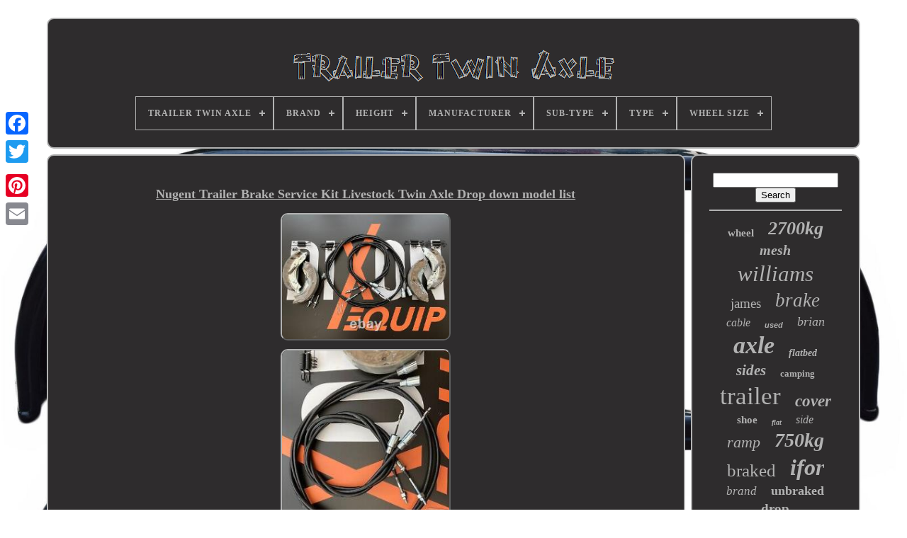

--- FILE ---
content_type: text/html
request_url: https://trailertwinaxle.com/en/nugent-trailer-brake-service-kit-livestock-twin-axle-drop-down-model-list.htm
body_size: 4974
content:
	 


<!doctype  html>		  
	 <html> 	

 
	<head> 


	

<title>
	  Nugent Trailer Brake Service Kit Livestock Twin Axle Drop Down Model List   

 
	</title>
  
			 <link  type='image/png'  rel='icon' href='https://trailertwinaxle.com/favicon.png'>  	
	 <meta	http-equiv='content-type' content='text/html; charset=UTF-8'>	  
 
	 	<meta content='width=device-width, initial-scale=1' name='viewport'>   	  
	
	

	
	<link	rel='stylesheet' href='https://trailertwinaxle.com/kiror.css' type='text/css'>    	
	  <link  href='https://trailertwinaxle.com/junyxyn.css' rel='stylesheet'   type='text/css'> 


	

	 
  	<script  type='text/javascript' src='https://code.jquery.com/jquery-latest.min.js'>	</script>	

 	

	 <script  src='https://trailertwinaxle.com/jago.js'  type='text/javascript'>


</script>
 
	 <script src='https://trailertwinaxle.com/wuwuru.js'  type='text/javascript'>
 			</script>
	
		
  <script type='text/javascript'   async src='https://trailertwinaxle.com/picutemyne.js'> 	
	 </script> 


	<script async  type='text/javascript'  src='https://trailertwinaxle.com/tulinyc.js'>     </script>    
	
	


  <script   type='text/javascript'>   var a2a_config = a2a_config || {};a2a_config.no_3p = 1;		
</script>
			 

	
	 <script type='text/javascript'>

 
	window.onload = function ()
	{
		rebybyqejo('fekogi', 'Search', 'https://trailertwinaxle.com/en/search.php');
		zysu("qovaqyr.php","ynfw", "Nugent Trailer Brake Service Kit Livestock Twin Axle Drop Down Model List");
		
		
	}
		

</script> 	
  
 </head>		
  	
 	
  <body data-id='386922650457'>	




	
<div style='left:0px; top:150px;' class='a2a_kit a2a_kit_size_32 a2a_floating_style a2a_vertical_style'>  	
		
	<a class='a2a_button_facebook'>

	 </a> 
		
		  		<a   class='a2a_button_twitter'> 
</a>	  	 		
		 <a  class='a2a_button_google_plus'> </a> 




 		 	
		
<a	class='a2a_button_pinterest'>	
 </a>

 
  
		 
<a   class='a2a_button_email'>
</a>	  
	 
 		</div>

	

<div	id='hyhotapuv'> 
  	  	 
		 <div   id='jisuzi'> 	


	 	   
			 
 	
<!--**********************************************************************************************************************************************-->
<a href='https://trailertwinaxle.com/en/'><img src='https://trailertwinaxle.com/en/trailer-twin-axle.gif' alt='Trailer Twin Axle'></a>	

			
<div id='noberuwapu' class='align-center'>
<ul>
<li class='has-sub'><a href='https://trailertwinaxle.com/en/'><span>Trailer Twin Axle</span></a>
<ul>
	<li><a href='https://trailertwinaxle.com/en/all-items-trailer-twin-axle.htm'><span>All items</span></a></li>
	<li><a href='https://trailertwinaxle.com/en/recent-items-trailer-twin-axle.htm'><span>Recent items</span></a></li>
	<li><a href='https://trailertwinaxle.com/en/top-items-trailer-twin-axle.htm'><span>Top items</span></a></li>
	<li><a href='https://trailertwinaxle.com/en/recent-videos-trailer-twin-axle.htm'><span>Recent videos</span></a></li>
</ul>
</li>

<li class='has-sub'><a href='https://trailertwinaxle.com/en/brand/'><span>Brand</span></a>
<ul>
	<li><a href='https://trailertwinaxle.com/en/brand/ab-tools.htm'><span>Ab Tools (38)</span></a></li>
	<li><a href='https://trailertwinaxle.com/en/brand/bateson.htm'><span>Bateson (44)</span></a></li>
	<li><a href='https://trailertwinaxle.com/en/brand/boro.htm'><span>Boro (21)</span></a></li>
	<li><a href='https://trailertwinaxle.com/en/brand/brenderup.htm'><span>Brenderup (41)</span></a></li>
	<li><a href='https://trailertwinaxle.com/en/brand/brian-james.htm'><span>Brian James (90)</span></a></li>
	<li><a href='https://trailertwinaxle.com/en/brand/brl.htm'><span>Brl (55)</span></a></li>
	<li><a href='https://trailertwinaxle.com/en/brand/debon.htm'><span>Debon (67)</span></a></li>
	<li><a href='https://trailertwinaxle.com/en/brand/faro-trailers.htm'><span>Faro Trailers (76)</span></a></li>
	<li><a href='https://trailertwinaxle.com/en/brand/graham-edwards.htm'><span>Graham Edwards (33)</span></a></li>
	<li><a href='https://trailertwinaxle.com/en/brand/ifor-williams.htm'><span>Ifor Williams (367)</span></a></li>
	<li><a href='https://trailertwinaxle.com/en/brand/indespension.htm'><span>Indespension (101)</span></a></li>
	<li><a href='https://trailertwinaxle.com/en/brand/lorries.htm'><span>Lorries (42)</span></a></li>
	<li><a href='https://trailertwinaxle.com/en/brand/martz.htm'><span>Martz (31)</span></a></li>
	<li><a href='https://trailertwinaxle.com/en/brand/maypole.htm'><span>Maypole (31)</span></a></li>
	<li><a href='https://trailertwinaxle.com/en/brand/niewiadow.htm'><span>Niewiadow (314)</span></a></li>
	<li><a href='https://trailertwinaxle.com/en/brand/parnells.htm'><span>Parnells (49)</span></a></li>
	<li><a href='https://trailertwinaxle.com/en/brand/rbl.htm'><span>Rbl (125)</span></a></li>
	<li><a href='https://trailertwinaxle.com/en/brand/temared.htm'><span>Temared (196)</span></a></li>
	<li><a href='https://trailertwinaxle.com/en/brand/tickners.htm'><span>Tickners (82)</span></a></li>
	<li><a href='https://trailertwinaxle.com/en/brand/wychavon-trailers.htm'><span>Wychavon Trailers (74)</span></a></li>
	<li><a href='https://trailertwinaxle.com/en/recent-items-trailer-twin-axle.htm'>Other (2166)</a></li>
</ul>
</li>

<li class='has-sub'><a href='https://trailertwinaxle.com/en/height/'><span>Height</span></a>
<ul>
	<li><a href='https://trailertwinaxle.com/en/height/450mm-18.htm'><span>450mm / 18\ (10)</span></a></li>
	<li><a href='https://trailertwinaxle.com/en/height/530mm-21.htm'><span>530mm / 21\ (3)</span></a></li>
	<li><a href='https://trailertwinaxle.com/en/recent-items-trailer-twin-axle.htm'>Other (4030)</a></li>
</ul>
</li>

<li class='has-sub'><a href='https://trailertwinaxle.com/en/manufacturer/'><span>Manufacturer</span></a>
<ul>
	<li><a href='https://trailertwinaxle.com/en/manufacturer/ab-tools.htm'><span>Ab_tools (14)</span></a></li>
	<li><a href='https://trailertwinaxle.com/en/manufacturer/bateson.htm'><span>Bateson (7)</span></a></li>
	<li><a href='https://trailertwinaxle.com/en/manufacturer/blue-line.htm'><span>Blue Line (7)</span></a></li>
	<li><a href='https://trailertwinaxle.com/en/manufacturer/brian-james.htm'><span>Brian James (24)</span></a></li>
	<li><a href='https://trailertwinaxle.com/en/manufacturer/brian-james-clubman.htm'><span>Brian James Clubman (9)</span></a></li>
	<li><a href='https://trailertwinaxle.com/en/manufacturer/brian-james-trailers.htm'><span>Brian James Trailers (2)</span></a></li>
	<li><a href='https://trailertwinaxle.com/en/manufacturer/btp.htm'><span>Btp (3)</span></a></li>
	<li><a href='https://trailertwinaxle.com/en/manufacturer/debon.htm'><span>Debon (9)</span></a></li>
	<li><a href='https://trailertwinaxle.com/en/manufacturer/don-bur.htm'><span>Don Bur (2)</span></a></li>
	<li><a href='https://trailertwinaxle.com/en/manufacturer/eco-trailer.htm'><span>Eco-trailer (16)</span></a></li>
	<li><a href='https://trailertwinaxle.com/en/manufacturer/eurocruiser.htm'><span>Eurocruiser (2)</span></a></li>
	<li><a href='https://trailertwinaxle.com/en/manufacturer/ifor-williams.htm'><span>Ifor Williams (98)</span></a></li>
	<li><a href='https://trailertwinaxle.com/en/manufacturer/indespension.htm'><span>Indespension (21)</span></a></li>
	<li><a href='https://trailertwinaxle.com/en/manufacturer/lynton.htm'><span>Lynton (3)</span></a></li>
	<li><a href='https://trailertwinaxle.com/en/manufacturer/niewiadow.htm'><span>Niewiadow (3)</span></a></li>
	<li><a href='https://trailertwinaxle.com/en/manufacturer/rbl.htm'><span>Rbl (36)</span></a></li>
	<li><a href='https://trailertwinaxle.com/en/manufacturer/rolly-toys.htm'><span>Rolly Toys (8)</span></a></li>
	<li><a href='https://trailertwinaxle.com/en/manufacturer/wanda-spp.htm'><span>Wanda+spp (6)</span></a></li>
	<li><a href='https://trailertwinaxle.com/en/manufacturer/woodford.htm'><span>Woodford (3)</span></a></li>
	<li><a href='https://trailertwinaxle.com/en/manufacturer/wsi.htm'><span>Wsi (2)</span></a></li>
	<li><a href='https://trailertwinaxle.com/en/recent-items-trailer-twin-axle.htm'>Other (3768)</a></li>
</ul>
</li>

<li class='has-sub'><a href='https://trailertwinaxle.com/en/sub-type/'><span>Sub-type</span></a>
<ul>
	<li><a href='https://trailertwinaxle.com/en/sub-type/3-500kg-with-10.htm'><span>3, 500kg With 10\ (8)</span></a></li>
	<li><a href='https://trailertwinaxle.com/en/sub-type/bearings.htm'><span>Bearings (3)</span></a></li>
	<li><a href='https://trailertwinaxle.com/en/sub-type/cables.htm'><span>Cables (8)</span></a></li>
	<li><a href='https://trailertwinaxle.com/en/sub-type/for-3-500kg.htm'><span>For 3, 500kg (7)</span></a></li>
	<li><a href='https://trailertwinaxle.com/en/sub-type/for-knott.htm'><span>For Knott (22)</span></a></li>
	<li><a href='https://trailertwinaxle.com/en/sub-type/for-knott-3-500kg.htm'><span>For Knott 3, 500kg (9)</span></a></li>
	<li><a href='https://trailertwinaxle.com/en/sub-type/for-knott-8.htm'><span>For Knott 8\ (14)</span></a></li>
	<li><a href='https://trailertwinaxle.com/en/sub-type/for-knott-brakes.htm'><span>For Knott Brakes (43)</span></a></li>
	<li><a href='https://trailertwinaxle.com/en/sub-type/heavy-duty.htm'><span>Heavy Duty (4)</span></a></li>
	<li><a href='https://trailertwinaxle.com/en/sub-type/long-life.htm'><span>Long Life (11)</span></a></li>
	<li><a href='https://trailertwinaxle.com/en/sub-type/pedal.htm'><span>Pedal (4)</span></a></li>
	<li><a href='https://trailertwinaxle.com/en/sub-type/stainless-steel.htm'><span>Stainless Steel (31)</span></a></li>
	<li><a href='https://trailertwinaxle.com/en/sub-type/to-fit-knott-brakes.htm'><span>To Fit Knott Brakes (11)</span></a></li>
	<li><a href='https://trailertwinaxle.com/en/sub-type/trailer-kit.htm'><span>Trailer Kit (5)</span></a></li>
	<li><a href='https://trailertwinaxle.com/en/sub-type/trailer-wheels.htm'><span>Trailer Wheels (16)</span></a></li>
	<li><a href='https://trailertwinaxle.com/en/sub-type/twin-axle-13.htm'><span>Twin Axle 13\ (10)</span></a></li>
	<li><a href='https://trailertwinaxle.com/en/sub-type/twin-axle-for-15.htm'><span>Twin Axle For 15\ (3)</span></a></li>
	<li><a href='https://trailertwinaxle.com/en/sub-type/twin-axle-kit.htm'><span>Twin Axle Kit (52)</span></a></li>
	<li><a href='https://trailertwinaxle.com/en/sub-type/twin-axle-set.htm'><span>Twin Axle Set (33)</span></a></li>
	<li><a href='https://trailertwinaxle.com/en/sub-type/u-bolt.htm'><span>U Bolt (4)</span></a></li>
	<li><a href='https://trailertwinaxle.com/en/recent-items-trailer-twin-axle.htm'>Other (3745)</a></li>
</ul>
</li>

<li class='has-sub'><a href='https://trailertwinaxle.com/en/type/'><span>Type</span></a>
<ul>
	<li><a href='https://trailertwinaxle.com/en/type/atv-trailer-kit.htm'><span>Atv Trailer Kit (5)</span></a></li>
	<li><a href='https://trailertwinaxle.com/en/type/brake-cables.htm'><span>Brake Cables (11)</span></a></li>
	<li><a href='https://trailertwinaxle.com/en/type/brake-shoe-axle.htm'><span>Brake Shoe Axle (3)</span></a></li>
	<li><a href='https://trailertwinaxle.com/en/type/brake-shoes.htm'><span>Brake Shoes (50)</span></a></li>
	<li><a href='https://trailertwinaxle.com/en/type/brakes.htm'><span>Brakes (63)</span></a></li>
	<li><a href='https://trailertwinaxle.com/en/type/brakes-for-knott.htm'><span>Brakes For Knott (32)</span></a></li>
	<li><a href='https://trailertwinaxle.com/en/type/catering-trailers.htm'><span>Catering Trailers (11)</span></a></li>
	<li><a href='https://trailertwinaxle.com/en/type/flatbed.htm'><span>Flatbed (14)</span></a></li>
	<li><a href='https://trailertwinaxle.com/en/type/mudguards.htm'><span>Mudguards (14)</span></a></li>
	<li><a href='https://trailertwinaxle.com/en/type/security.htm'><span>Security (5)</span></a></li>
	<li><a href='https://trailertwinaxle.com/en/type/trailer.htm'><span>Trailer (31)</span></a></li>
	<li><a href='https://trailertwinaxle.com/en/type/trailer-kit.htm'><span>Trailer Kit (8)</span></a></li>
	<li><a href='https://trailertwinaxle.com/en/type/trailers.htm'><span>Trailers (9)</span></a></li>
	<li><a href='https://trailertwinaxle.com/en/type/trailers-trollies.htm'><span>Trailers & Trollies (12)</span></a></li>
	<li><a href='https://trailertwinaxle.com/en/type/truck.htm'><span>Truck (3)</span></a></li>
	<li><a href='https://trailertwinaxle.com/en/type/twin-axle.htm'><span>Twin Axle (4)</span></a></li>
	<li><a href='https://trailertwinaxle.com/en/type/twin-axle-kit.htm'><span>Twin Axle Kit (60)</span></a></li>
	<li><a href='https://trailertwinaxle.com/en/type/twin-axle-set.htm'><span>Twin Axle Set (3)</span></a></li>
	<li><a href='https://trailertwinaxle.com/en/type/u-bolts.htm'><span>U Bolts (3)</span></a></li>
	<li><a href='https://trailertwinaxle.com/en/type/wheels.htm'><span>Wheels (26)</span></a></li>
	<li><a href='https://trailertwinaxle.com/en/recent-items-trailer-twin-axle.htm'>Other (3676)</a></li>
</ul>
</li>

<li class='has-sub'><a href='https://trailertwinaxle.com/en/wheel-size/'><span>Wheel Size</span></a>
<ul>
	<li><a href='https://trailertwinaxle.com/en/wheel-size/for-13.htm'><span>For 13\ (10)</span></a></li>
	<li><a href='https://trailertwinaxle.com/en/wheel-size/for-15.htm'><span>For 15\ (3)</span></a></li>
	<li><a href='https://trailertwinaxle.com/en/recent-items-trailer-twin-axle.htm'>Other (4030)</a></li>
</ul>
</li>

</ul>
</div>

		</div> 

			  	<div id='vapezymo'>		 	 
			
 <div id='gired'>	  
  
				

<div id='hezijabi'>
     

</div> 	    

				
<h1 class="[base64]">Nugent Trailer Brake Service Kit Livestock Twin Axle Drop down model list</h1> <br/> <img class="rn82e" src="https://trailertwinaxle.com/en/xizy/Nugent-Trailer-Brake-Service-Kit-Livestock-Twin-Axle-Drop-down-model-list-01-fjl.jpg" title="Nugent Trailer Brake Service Kit Livestock Twin Axle Drop down model list" alt="Nugent Trailer Brake Service Kit Livestock Twin Axle Drop down model list"/> 		<br/>
   	 <img class="rn82e" src="https://trailertwinaxle.com/en/xizy/Nugent-Trailer-Brake-Service-Kit-Livestock-Twin-Axle-Drop-down-model-list-02-dkbo.jpg" title="Nugent Trailer Brake Service Kit Livestock Twin Axle Drop down model list" alt="Nugent Trailer Brake Service Kit Livestock Twin Axle Drop down model list"/> <br/>	 
<img class="rn82e" src="https://trailertwinaxle.com/en/xizy/Nugent-Trailer-Brake-Service-Kit-Livestock-Twin-Axle-Drop-down-model-list-03-me.jpg" title="Nugent Trailer Brake Service Kit Livestock Twin Axle Drop down model list" alt="Nugent Trailer Brake Service Kit Livestock Twin Axle Drop down model list"/> 

 <br/>	 <img class="rn82e" src="https://trailertwinaxle.com/en/xizy/Nugent-Trailer-Brake-Service-Kit-Livestock-Twin-Axle-Drop-down-model-list-04-jwo.jpg" title="Nugent Trailer Brake Service Kit Livestock Twin Axle Drop down model list" alt="Nugent Trailer Brake Service Kit Livestock Twin Axle Drop down model list"/>  <br/>  	   <img class="rn82e" src="https://trailertwinaxle.com/en/xizy/Nugent-Trailer-Brake-Service-Kit-Livestock-Twin-Axle-Drop-down-model-list-05-bdph.jpg" title="Nugent Trailer Brake Service Kit Livestock Twin Axle Drop down model list" alt="Nugent Trailer Brake Service Kit Livestock Twin Axle Drop down model list"/>


 <br/> <img class="rn82e" src="https://trailertwinaxle.com/en/xizy/Nugent-Trailer-Brake-Service-Kit-Livestock-Twin-Axle-Drop-down-model-list-06-abm.jpg" title="Nugent Trailer Brake Service Kit Livestock Twin Axle Drop down model list" alt="Nugent Trailer Brake Service Kit Livestock Twin Axle Drop down model list"/> 

<br/>
  <img class="rn82e" src="https://trailertwinaxle.com/en/xizy/Nugent-Trailer-Brake-Service-Kit-Livestock-Twin-Axle-Drop-down-model-list-07-gjy.jpg" title="Nugent Trailer Brake Service Kit Livestock Twin Axle Drop down model list" alt="Nugent Trailer Brake Service Kit Livestock Twin Axle Drop down model list"/>  
 <br/> 	 
<img class="rn82e" src="https://trailertwinaxle.com/en/xizy/Nugent-Trailer-Brake-Service-Kit-Livestock-Twin-Axle-Drop-down-model-list-08-ciul.jpg" title="Nugent Trailer Brake Service Kit Livestock Twin Axle Drop down model list" alt="Nugent Trailer Brake Service Kit Livestock Twin Axle Drop down model list"/>  <br/> 	<br/> <img class="rn82e" src="https://trailertwinaxle.com/en/pusa.gif" title="Nugent Trailer Brake Service Kit Livestock Twin Axle Drop down model list" alt="Nugent Trailer Brake Service Kit Livestock Twin Axle Drop down model list"/>  	 <img class="rn82e" src="https://trailertwinaxle.com/en/ferefegu.gif" title="Nugent Trailer Brake Service Kit Livestock Twin Axle Drop down model list" alt="Nugent Trailer Brake Service Kit Livestock Twin Axle Drop down model list"/>


  
<br/>  Nugent Trailer Brake Service Kit - Livestock Two Twin Axle - Drop Down Model List. This brake service kit is for your Nugent livestock cattle sheep goat trailer.<p> It comes with quality after market parts with everything to replace the shoes & cables in the brake system across two Knott axles. We use these kits in our own workshop. Brand new parts for two axle brake service. 	</p> 
<p> 2 X sets OEM Quality CE marked brake shoes including springs (for 4 wheels). 4 x Sleeved long life brake cables - 22mm cup end. </p>  


  <p> 4 x New Split pins for axle castle nut. See our other listings for more brake components & bearings etc. You must choose the model number in the drop down boxes for us to correctly dispatch the right size shoes & cables.  </p> 
 Fitment has been taken from Nugent data. Please make sure the model details you select are correct for your individual trailer. 	<p>

 If the parts you want are not listed please contact for price/availability. Collection is also not a problem.</p> Discount available for multiple items and/or collection. We are a VAT registered UK business and all our sales are VAT receipted. <br/>


	 <img class="rn82e" src="https://trailertwinaxle.com/en/pusa.gif" title="Nugent Trailer Brake Service Kit Livestock Twin Axle Drop down model list" alt="Nugent Trailer Brake Service Kit Livestock Twin Axle Drop down model list"/>  	 <img class="rn82e" src="https://trailertwinaxle.com/en/ferefegu.gif" title="Nugent Trailer Brake Service Kit Livestock Twin Axle Drop down model list" alt="Nugent Trailer Brake Service Kit Livestock Twin Axle Drop down model list"/> <br/> 	
				
				<script  type='text/javascript'> 	 
					ralace();
				  	

</script>

  
 	
			
				
 
<div style='margin:10px auto;width:200px;' class='a2a_kit a2a_kit_size_32 a2a_default_style'>		 
						
 <a class='a2a_button_facebook'> 	  </a>

					  
		<a class='a2a_button_twitter'> </a>
 
					 <a  class='a2a_button_google_plus'> 
</a>		 
					<a class='a2a_button_pinterest'>	</a>
    	
					 
<a  class='a2a_button_email'> 	</a> 	 
				 

</div>     
					
				
				 	</div>
 

 
			

	 	
<div  id='kykedycyqi'>

	
				
				  <div	id='fekogi'> 
 	 
					<hr> 


				  
</div>
	



				


<div id='hipyjyzyle'>   

</div>
 
 
				
				
	<div id='lohucucag'>  
					<a style="font-family:Script MT Bold;font-size:15px;font-weight:bold;font-style:normal;text-decoration:none" href="https://trailertwinaxle.com/en/t/wheel.htm">wheel</a><a style="font-family:Kino MT;font-size:26px;font-weight:bolder;font-style:italic;text-decoration:none" href="https://trailertwinaxle.com/en/t/2700kg.htm">2700kg</a><a style="font-family:Colonna MT;font-size:20px;font-weight:bold;font-style:italic;text-decoration:none" href="https://trailertwinaxle.com/en/t/mesh.htm">mesh</a><a style="font-family:Bookman Old Style;font-size:31px;font-weight:lighter;font-style:italic;text-decoration:none" href="https://trailertwinaxle.com/en/t/williams.htm">williams</a><a style="font-family:Lansbury;font-size:19px;font-weight:lighter;font-style:normal;text-decoration:none" href="https://trailertwinaxle.com/en/t/james.htm">james</a><a style="font-family:Ner Berolina MT;font-size:27px;font-weight:normal;font-style:oblique;text-decoration:none" href="https://trailertwinaxle.com/en/t/brake.htm">brake</a><a style="font-family:Kino MT;font-size:16px;font-weight:lighter;font-style:italic;text-decoration:none" href="https://trailertwinaxle.com/en/t/cable.htm">cable</a><a style="font-family:Helvetica;font-size:11px;font-weight:bold;font-style:italic;text-decoration:none" href="https://trailertwinaxle.com/en/t/used.htm">used</a><a style="font-family:Matura MT Script Capitals;font-size:18px;font-weight:lighter;font-style:italic;text-decoration:none" href="https://trailertwinaxle.com/en/t/brian.htm">brian</a><a style="font-family:Geneva;font-size:34px;font-weight:bolder;font-style:oblique;text-decoration:none" href="https://trailertwinaxle.com/en/t/axle.htm">axle</a><a style="font-family:Univers;font-size:14px;font-weight:bold;font-style:italic;text-decoration:none" href="https://trailertwinaxle.com/en/t/flatbed.htm">flatbed</a><a style="font-family:Monotype.com;font-size:21px;font-weight:bolder;font-style:oblique;text-decoration:none" href="https://trailertwinaxle.com/en/t/sides.htm">sides</a><a style="font-family:Terminal;font-size:13px;font-weight:bolder;font-style:normal;text-decoration:none" href="https://trailertwinaxle.com/en/t/camping.htm">camping</a><a style="font-family:Donata;font-size:35px;font-weight:lighter;font-style:normal;text-decoration:none" href="https://trailertwinaxle.com/en/t/trailer.htm">trailer</a><a style="font-family:Lansbury;font-size:23px;font-weight:bold;font-style:oblique;text-decoration:none" href="https://trailertwinaxle.com/en/t/cover.htm">cover</a><a style="font-family:Playbill;font-size:15px;font-weight:bolder;font-style:normal;text-decoration:none" href="https://trailertwinaxle.com/en/t/shoe.htm">shoe</a><a style="font-family:Fritzquad;font-size:10px;font-weight:bold;font-style:italic;text-decoration:none" href="https://trailertwinaxle.com/en/t/flat.htm">flat</a><a style="font-family:Footlight MT Light;font-size:16px;font-weight:normal;font-style:italic;text-decoration:none" href="https://trailertwinaxle.com/en/t/side.htm">side</a><a style="font-family:Minion Web;font-size:22px;font-weight:lighter;font-style:italic;text-decoration:none" href="https://trailertwinaxle.com/en/t/ramp.htm">ramp</a><a style="font-family:Algerian;font-size:28px;font-weight:bolder;font-style:oblique;text-decoration:none" href="https://trailertwinaxle.com/en/t/750kg.htm">750kg</a><a style="font-family:Carleton ;font-size:25px;font-weight:lighter;font-style:normal;text-decoration:none" href="https://trailertwinaxle.com/en/t/braked.htm">braked</a><a style="font-family:Desdemona;font-size:32px;font-weight:bolder;font-style:oblique;text-decoration:none" href="https://trailertwinaxle.com/en/t/ifor.htm">ifor</a><a style="font-family:Antique Olive;font-size:17px;font-weight:normal;font-style:italic;text-decoration:none" href="https://trailertwinaxle.com/en/t/brand.htm">brand</a><a style="font-family:Matura MT Script Capitals;font-size:18px;font-weight:bolder;font-style:normal;text-decoration:none" href="https://trailertwinaxle.com/en/t/unbraked.htm">unbraked</a><a style="font-family:Matura MT Script Capitals;font-size:19px;font-weight:bolder;font-style:normal;text-decoration:none" href="https://trailertwinaxle.com/en/t/drop.htm">drop</a><a style="font-family:Aardvark;font-size:30px;font-weight:bold;font-style:normal;text-decoration:none" href="https://trailertwinaxle.com/en/t/transporter.htm">transporter</a><a style="font-family:Footlight MT Light;font-size:12px;font-weight:lighter;font-style:italic;text-decoration:none" href="https://trailertwinaxle.com/en/t/tandem.htm">tandem</a><a style="font-family:Arial Narrow;font-size:11px;font-weight:bold;font-style:oblique;text-decoration:none" href="https://trailertwinaxle.com/en/t/trailers.htm">trailers</a><a style="font-family:Charcoal;font-size:24px;font-weight:lighter;font-style:normal;text-decoration:none" href="https://trailertwinaxle.com/en/t/plant.htm">plant</a><a style="font-family:Cursive Elegant;font-size:12px;font-weight:bold;font-style:italic;text-decoration:none" href="https://trailertwinaxle.com/en/t/10ft.htm">10ft</a><a style="font-family:Arial;font-size:33px;font-weight:bolder;font-style:oblique;text-decoration:none" href="https://trailertwinaxle.com/en/t/twin.htm">twin</a><a style="font-family:Colonna MT;font-size:14px;font-weight:lighter;font-style:italic;text-decoration:none" href="https://trailertwinaxle.com/en/t/tipping.htm">tipping</a><a style="font-family:Expo;font-size:13px;font-weight:normal;font-style:oblique;text-decoration:none" href="https://trailertwinaxle.com/en/t/indespension.htm">indespension</a><a style="font-family:Univers Condensed;font-size:17px;font-weight:normal;font-style:italic;text-decoration:none" href="https://trailertwinaxle.com/en/t/tipper.htm">tipper</a><a style="font-family:Letter Gothic;font-size:29px;font-weight:lighter;font-style:oblique;text-decoration:none" href="https://trailertwinaxle.com/en/t/3500kg.htm">3500kg</a>  
				  


 </div> 	

 
			
			   	
</div>
	
			

 
</div>
	
		  <div id='lujixyxomo'>


		
			<ul>
				 



<li>
	
	
					  
 <a href='https://trailertwinaxle.com/en/'>
 	

	Trailer Twin Axle

</a>
				
</li> 
				 	<li> 
 		 
					<a href='https://trailertwinaxle.com/en/contactus.php'>	Contact Us  </a>
				

	 
</li> 
	
 
				<li>


					
 <a href='https://trailertwinaxle.com/en/privacypolicy.htm'>
	Privacy Policies   </a>	
  	
  
					 
</li>	
 
	
				 
<!--**********************************************************************************************************************************************-->
<li> 	

					 		
<a	href='https://trailertwinaxle.com/en/horuwovi.htm'>

Terms of Use
 
</a>   	 
				

 
 
	</li>   
				

	 
 <li>    



						 	<a href='https://trailertwinaxle.com/?l=en'> 	

	EN
	</a>
					&nbsp;
					 	 

<a  href='https://trailertwinaxle.com/?l=fr'>  FR</a> 	
					 </li>
				
				
				

 <div  class='a2a_kit a2a_kit_size_32 a2a_default_style'   style='margin:10px auto;width:200px;'>   	

					 	
 <a	class='a2a_button_facebook'>
  </a>  
					  	 <a class='a2a_button_twitter'> 	
</a> 
					      <a	class='a2a_button_google_plus'>

 	

 </a> 	 	

					    <a	class='a2a_button_pinterest'>  		 

 </a>  	
					
<a class='a2a_button_email'>
</a>


	 
				

   </div>	

 
				
			 	   </ul> 
			
			

</div>


		 
</div>  	
   	 
  <script  src='//static.addtoany.com/menu/page.js' type='text/javascript'>

</script> 
	 	
 </body> 	



</HTML> 